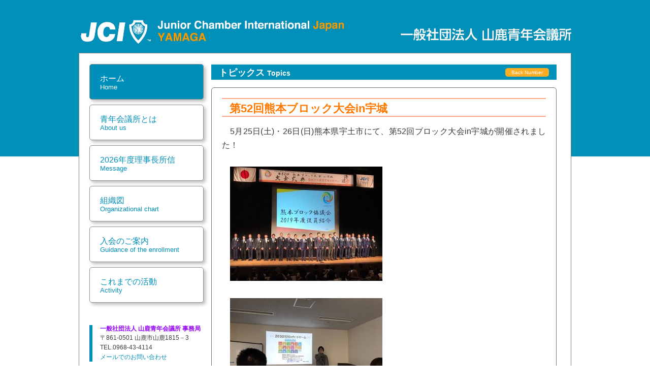

--- FILE ---
content_type: text/html; charset=UTF-8
request_url: http://jc-yamaga.com/%E7%AC%AC52%E5%9B%9E%E7%86%8A%E6%9C%AC%E3%83%96%E3%83%AD%E3%83%83%E3%82%AF%E5%A4%A7%E4%BC%9Ain%E5%AE%87%E5%9F%8E/
body_size: 28822
content:
<!DOCTYPE html>
<!--[if IE 7]>
<html class="ie ie7" lang="ja">
<![endif]-->
<!--[if IE 8]>
<html class="ie ie8" lang="ja">
<![endif]-->
<!--[if !(IE 7) & !(IE 8)]><!-->
<html lang="ja">
<!--<![endif]-->
<head>
	<meta charset="UTF-8">
	<meta name="viewport" content="width=device-width" />
	<title>第52回熊本ブロック大会in宇城 | 一般社団法人　山鹿青年会議所</title>
	<link rel="stylesheet" href="http://jc-yamaga.com/wp-content/themes/jcyamaga_Try/style.css" type="text/css" />
	<link rel="profile" href="http://gmpg.org/xfn/11">
	<link rel="pingback" href="http://jc-yamaga.com/xmlrpc.php">
	<!--[if lt IE 9]>
	<script src="http://jc-yamaga.com/wp-content/themes/jcyamaga_Try/js/html5.js"></script>
	<![endif]-->
	<meta name='robots' content='max-image-preview:large' />
<link rel='dns-prefetch' href='//fonts.googleapis.com' />
<link rel='dns-prefetch' href='//s.w.org' />
<link rel="alternate" type="application/rss+xml" title="一般社団法人　山鹿青年会議所 &raquo; フィード" href="http://jc-yamaga.com/feed/" />
<link rel="alternate" type="application/rss+xml" title="一般社団法人　山鹿青年会議所 &raquo; コメントフィード" href="http://jc-yamaga.com/comments/feed/" />
<script type="text/javascript">
window._wpemojiSettings = {"baseUrl":"https:\/\/s.w.org\/images\/core\/emoji\/14.0.0\/72x72\/","ext":".png","svgUrl":"https:\/\/s.w.org\/images\/core\/emoji\/14.0.0\/svg\/","svgExt":".svg","source":{"concatemoji":"http:\/\/jc-yamaga.com\/wp-includes\/js\/wp-emoji-release.min.js?ver=6.0"}};
/*! This file is auto-generated */
!function(e,a,t){var n,r,o,i=a.createElement("canvas"),p=i.getContext&&i.getContext("2d");function s(e,t){var a=String.fromCharCode,e=(p.clearRect(0,0,i.width,i.height),p.fillText(a.apply(this,e),0,0),i.toDataURL());return p.clearRect(0,0,i.width,i.height),p.fillText(a.apply(this,t),0,0),e===i.toDataURL()}function c(e){var t=a.createElement("script");t.src=e,t.defer=t.type="text/javascript",a.getElementsByTagName("head")[0].appendChild(t)}for(o=Array("flag","emoji"),t.supports={everything:!0,everythingExceptFlag:!0},r=0;r<o.length;r++)t.supports[o[r]]=function(e){if(!p||!p.fillText)return!1;switch(p.textBaseline="top",p.font="600 32px Arial",e){case"flag":return s([127987,65039,8205,9895,65039],[127987,65039,8203,9895,65039])?!1:!s([55356,56826,55356,56819],[55356,56826,8203,55356,56819])&&!s([55356,57332,56128,56423,56128,56418,56128,56421,56128,56430,56128,56423,56128,56447],[55356,57332,8203,56128,56423,8203,56128,56418,8203,56128,56421,8203,56128,56430,8203,56128,56423,8203,56128,56447]);case"emoji":return!s([129777,127995,8205,129778,127999],[129777,127995,8203,129778,127999])}return!1}(o[r]),t.supports.everything=t.supports.everything&&t.supports[o[r]],"flag"!==o[r]&&(t.supports.everythingExceptFlag=t.supports.everythingExceptFlag&&t.supports[o[r]]);t.supports.everythingExceptFlag=t.supports.everythingExceptFlag&&!t.supports.flag,t.DOMReady=!1,t.readyCallback=function(){t.DOMReady=!0},t.supports.everything||(n=function(){t.readyCallback()},a.addEventListener?(a.addEventListener("DOMContentLoaded",n,!1),e.addEventListener("load",n,!1)):(e.attachEvent("onload",n),a.attachEvent("onreadystatechange",function(){"complete"===a.readyState&&t.readyCallback()})),(e=t.source||{}).concatemoji?c(e.concatemoji):e.wpemoji&&e.twemoji&&(c(e.twemoji),c(e.wpemoji)))}(window,document,window._wpemojiSettings);
</script>
<style type="text/css">
img.wp-smiley,
img.emoji {
	display: inline !important;
	border: none !important;
	box-shadow: none !important;
	height: 1em !important;
	width: 1em !important;
	margin: 0 0.07em !important;
	vertical-align: -0.1em !important;
	background: none !important;
	padding: 0 !important;
}
</style>
	<link rel='stylesheet' id='wp-block-library-css'  href='http://jc-yamaga.com/wp-includes/css/dist/block-library/style.min.css?ver=6.0' type='text/css' media='all' />
<style id='global-styles-inline-css' type='text/css'>
body{--wp--preset--color--black: #000000;--wp--preset--color--cyan-bluish-gray: #abb8c3;--wp--preset--color--white: #ffffff;--wp--preset--color--pale-pink: #f78da7;--wp--preset--color--vivid-red: #cf2e2e;--wp--preset--color--luminous-vivid-orange: #ff6900;--wp--preset--color--luminous-vivid-amber: #fcb900;--wp--preset--color--light-green-cyan: #7bdcb5;--wp--preset--color--vivid-green-cyan: #00d084;--wp--preset--color--pale-cyan-blue: #8ed1fc;--wp--preset--color--vivid-cyan-blue: #0693e3;--wp--preset--color--vivid-purple: #9b51e0;--wp--preset--gradient--vivid-cyan-blue-to-vivid-purple: linear-gradient(135deg,rgba(6,147,227,1) 0%,rgb(155,81,224) 100%);--wp--preset--gradient--light-green-cyan-to-vivid-green-cyan: linear-gradient(135deg,rgb(122,220,180) 0%,rgb(0,208,130) 100%);--wp--preset--gradient--luminous-vivid-amber-to-luminous-vivid-orange: linear-gradient(135deg,rgba(252,185,0,1) 0%,rgba(255,105,0,1) 100%);--wp--preset--gradient--luminous-vivid-orange-to-vivid-red: linear-gradient(135deg,rgba(255,105,0,1) 0%,rgb(207,46,46) 100%);--wp--preset--gradient--very-light-gray-to-cyan-bluish-gray: linear-gradient(135deg,rgb(238,238,238) 0%,rgb(169,184,195) 100%);--wp--preset--gradient--cool-to-warm-spectrum: linear-gradient(135deg,rgb(74,234,220) 0%,rgb(151,120,209) 20%,rgb(207,42,186) 40%,rgb(238,44,130) 60%,rgb(251,105,98) 80%,rgb(254,248,76) 100%);--wp--preset--gradient--blush-light-purple: linear-gradient(135deg,rgb(255,206,236) 0%,rgb(152,150,240) 100%);--wp--preset--gradient--blush-bordeaux: linear-gradient(135deg,rgb(254,205,165) 0%,rgb(254,45,45) 50%,rgb(107,0,62) 100%);--wp--preset--gradient--luminous-dusk: linear-gradient(135deg,rgb(255,203,112) 0%,rgb(199,81,192) 50%,rgb(65,88,208) 100%);--wp--preset--gradient--pale-ocean: linear-gradient(135deg,rgb(255,245,203) 0%,rgb(182,227,212) 50%,rgb(51,167,181) 100%);--wp--preset--gradient--electric-grass: linear-gradient(135deg,rgb(202,248,128) 0%,rgb(113,206,126) 100%);--wp--preset--gradient--midnight: linear-gradient(135deg,rgb(2,3,129) 0%,rgb(40,116,252) 100%);--wp--preset--duotone--dark-grayscale: url('#wp-duotone-dark-grayscale');--wp--preset--duotone--grayscale: url('#wp-duotone-grayscale');--wp--preset--duotone--purple-yellow: url('#wp-duotone-purple-yellow');--wp--preset--duotone--blue-red: url('#wp-duotone-blue-red');--wp--preset--duotone--midnight: url('#wp-duotone-midnight');--wp--preset--duotone--magenta-yellow: url('#wp-duotone-magenta-yellow');--wp--preset--duotone--purple-green: url('#wp-duotone-purple-green');--wp--preset--duotone--blue-orange: url('#wp-duotone-blue-orange');--wp--preset--font-size--small: 13px;--wp--preset--font-size--medium: 20px;--wp--preset--font-size--large: 36px;--wp--preset--font-size--x-large: 42px;}.has-black-color{color: var(--wp--preset--color--black) !important;}.has-cyan-bluish-gray-color{color: var(--wp--preset--color--cyan-bluish-gray) !important;}.has-white-color{color: var(--wp--preset--color--white) !important;}.has-pale-pink-color{color: var(--wp--preset--color--pale-pink) !important;}.has-vivid-red-color{color: var(--wp--preset--color--vivid-red) !important;}.has-luminous-vivid-orange-color{color: var(--wp--preset--color--luminous-vivid-orange) !important;}.has-luminous-vivid-amber-color{color: var(--wp--preset--color--luminous-vivid-amber) !important;}.has-light-green-cyan-color{color: var(--wp--preset--color--light-green-cyan) !important;}.has-vivid-green-cyan-color{color: var(--wp--preset--color--vivid-green-cyan) !important;}.has-pale-cyan-blue-color{color: var(--wp--preset--color--pale-cyan-blue) !important;}.has-vivid-cyan-blue-color{color: var(--wp--preset--color--vivid-cyan-blue) !important;}.has-vivid-purple-color{color: var(--wp--preset--color--vivid-purple) !important;}.has-black-background-color{background-color: var(--wp--preset--color--black) !important;}.has-cyan-bluish-gray-background-color{background-color: var(--wp--preset--color--cyan-bluish-gray) !important;}.has-white-background-color{background-color: var(--wp--preset--color--white) !important;}.has-pale-pink-background-color{background-color: var(--wp--preset--color--pale-pink) !important;}.has-vivid-red-background-color{background-color: var(--wp--preset--color--vivid-red) !important;}.has-luminous-vivid-orange-background-color{background-color: var(--wp--preset--color--luminous-vivid-orange) !important;}.has-luminous-vivid-amber-background-color{background-color: var(--wp--preset--color--luminous-vivid-amber) !important;}.has-light-green-cyan-background-color{background-color: var(--wp--preset--color--light-green-cyan) !important;}.has-vivid-green-cyan-background-color{background-color: var(--wp--preset--color--vivid-green-cyan) !important;}.has-pale-cyan-blue-background-color{background-color: var(--wp--preset--color--pale-cyan-blue) !important;}.has-vivid-cyan-blue-background-color{background-color: var(--wp--preset--color--vivid-cyan-blue) !important;}.has-vivid-purple-background-color{background-color: var(--wp--preset--color--vivid-purple) !important;}.has-black-border-color{border-color: var(--wp--preset--color--black) !important;}.has-cyan-bluish-gray-border-color{border-color: var(--wp--preset--color--cyan-bluish-gray) !important;}.has-white-border-color{border-color: var(--wp--preset--color--white) !important;}.has-pale-pink-border-color{border-color: var(--wp--preset--color--pale-pink) !important;}.has-vivid-red-border-color{border-color: var(--wp--preset--color--vivid-red) !important;}.has-luminous-vivid-orange-border-color{border-color: var(--wp--preset--color--luminous-vivid-orange) !important;}.has-luminous-vivid-amber-border-color{border-color: var(--wp--preset--color--luminous-vivid-amber) !important;}.has-light-green-cyan-border-color{border-color: var(--wp--preset--color--light-green-cyan) !important;}.has-vivid-green-cyan-border-color{border-color: var(--wp--preset--color--vivid-green-cyan) !important;}.has-pale-cyan-blue-border-color{border-color: var(--wp--preset--color--pale-cyan-blue) !important;}.has-vivid-cyan-blue-border-color{border-color: var(--wp--preset--color--vivid-cyan-blue) !important;}.has-vivid-purple-border-color{border-color: var(--wp--preset--color--vivid-purple) !important;}.has-vivid-cyan-blue-to-vivid-purple-gradient-background{background: var(--wp--preset--gradient--vivid-cyan-blue-to-vivid-purple) !important;}.has-light-green-cyan-to-vivid-green-cyan-gradient-background{background: var(--wp--preset--gradient--light-green-cyan-to-vivid-green-cyan) !important;}.has-luminous-vivid-amber-to-luminous-vivid-orange-gradient-background{background: var(--wp--preset--gradient--luminous-vivid-amber-to-luminous-vivid-orange) !important;}.has-luminous-vivid-orange-to-vivid-red-gradient-background{background: var(--wp--preset--gradient--luminous-vivid-orange-to-vivid-red) !important;}.has-very-light-gray-to-cyan-bluish-gray-gradient-background{background: var(--wp--preset--gradient--very-light-gray-to-cyan-bluish-gray) !important;}.has-cool-to-warm-spectrum-gradient-background{background: var(--wp--preset--gradient--cool-to-warm-spectrum) !important;}.has-blush-light-purple-gradient-background{background: var(--wp--preset--gradient--blush-light-purple) !important;}.has-blush-bordeaux-gradient-background{background: var(--wp--preset--gradient--blush-bordeaux) !important;}.has-luminous-dusk-gradient-background{background: var(--wp--preset--gradient--luminous-dusk) !important;}.has-pale-ocean-gradient-background{background: var(--wp--preset--gradient--pale-ocean) !important;}.has-electric-grass-gradient-background{background: var(--wp--preset--gradient--electric-grass) !important;}.has-midnight-gradient-background{background: var(--wp--preset--gradient--midnight) !important;}.has-small-font-size{font-size: var(--wp--preset--font-size--small) !important;}.has-medium-font-size{font-size: var(--wp--preset--font-size--medium) !important;}.has-large-font-size{font-size: var(--wp--preset--font-size--large) !important;}.has-x-large-font-size{font-size: var(--wp--preset--font-size--x-large) !important;}
</style>
<link rel='stylesheet' id='contact-form-7-css'  href='http://jc-yamaga.com/wp-content/plugins/contact-form-7/includes/css/styles.css?ver=5.5.6.1' type='text/css' media='all' />
<link rel='stylesheet' id='wp-pagenavi-css'  href='http://jc-yamaga.com/wp-content/plugins/wp-pagenavi/pagenavi-css.css?ver=2.70' type='text/css' media='all' />
<link rel='stylesheet' id='twentythirteen-fonts-css'  href='https://fonts.googleapis.com/css?family=Source+Sans+Pro%3A300%2C400%2C700%2C300italic%2C400italic%2C700italic%7CBitter%3A400%2C700&#038;subset=latin%2Clatin-ext' type='text/css' media='all' />
<link rel='stylesheet' id='genericons-css'  href='http://jc-yamaga.com/wp-content/themes/jcyamaga_Try/genericons/genericons.css?ver=3.03' type='text/css' media='all' />
<link rel='stylesheet' id='twentythirteen-style-css'  href='http://jc-yamaga.com/wp-content/themes/jcyamaga_Try/style.css?ver=2013-07-18' type='text/css' media='all' />
<!--[if lt IE 9]>
<link rel='stylesheet' id='twentythirteen-ie-css'  href='http://jc-yamaga.com/wp-content/themes/jcyamaga_Try/css/ie.css?ver=2013-07-18' type='text/css' media='all' />
<![endif]-->
<link rel='stylesheet' id='fancybox-css'  href='http://jc-yamaga.com/wp-content/plugins/easy-fancybox/fancybox/1.5.4/jquery.fancybox.min.css?ver=6.0' type='text/css' media='screen' />
<script type='text/javascript' src='http://jc-yamaga.com/wp-includes/js/jquery/jquery.min.js?ver=3.6.0' id='jquery-core-js'></script>
<script type='text/javascript' src='http://jc-yamaga.com/wp-includes/js/jquery/jquery-migrate.min.js?ver=3.3.2' id='jquery-migrate-js'></script>
<link rel="https://api.w.org/" href="http://jc-yamaga.com/wp-json/" /><link rel="alternate" type="application/json" href="http://jc-yamaga.com/wp-json/wp/v2/posts/970" /><link rel="EditURI" type="application/rsd+xml" title="RSD" href="http://jc-yamaga.com/xmlrpc.php?rsd" />
<link rel="wlwmanifest" type="application/wlwmanifest+xml" href="http://jc-yamaga.com/wp-includes/wlwmanifest.xml" /> 
<meta name="generator" content="WordPress 6.0" />
<link rel="canonical" href="http://jc-yamaga.com/%e7%ac%ac52%e5%9b%9e%e7%86%8a%e6%9c%ac%e3%83%96%e3%83%ad%e3%83%83%e3%82%af%e5%a4%a7%e4%bc%9ain%e5%ae%87%e5%9f%8e/" />
<link rel='shortlink' href='http://jc-yamaga.com/?p=970' />
<link rel="alternate" type="application/json+oembed" href="http://jc-yamaga.com/wp-json/oembed/1.0/embed?url=http%3A%2F%2Fjc-yamaga.com%2F%25e7%25ac%25ac52%25e5%259b%259e%25e7%2586%258a%25e6%259c%25ac%25e3%2583%2596%25e3%2583%25ad%25e3%2583%2583%25e3%2582%25af%25e5%25a4%25a7%25e4%25bc%259ain%25e5%25ae%2587%25e5%259f%258e%2F" />
<link rel="alternate" type="text/xml+oembed" href="http://jc-yamaga.com/wp-json/oembed/1.0/embed?url=http%3A%2F%2Fjc-yamaga.com%2F%25e7%25ac%25ac52%25e5%259b%259e%25e7%2586%258a%25e6%259c%25ac%25e3%2583%2596%25e3%2583%25ad%25e3%2583%2583%25e3%2582%25af%25e5%25a4%25a7%25e4%25bc%259ain%25e5%25ae%2587%25e5%259f%258e%2F&#038;format=xml" />
<style data-context="foundation-flickity-css">/*! Flickity v2.0.2
http://flickity.metafizzy.co
---------------------------------------------- */.flickity-enabled{position:relative}.flickity-enabled:focus{outline:0}.flickity-viewport{overflow:hidden;position:relative;height:100%}.flickity-slider{position:absolute;width:100%;height:100%}.flickity-enabled.is-draggable{-webkit-tap-highlight-color:transparent;tap-highlight-color:transparent;-webkit-user-select:none;-moz-user-select:none;-ms-user-select:none;user-select:none}.flickity-enabled.is-draggable .flickity-viewport{cursor:move;cursor:-webkit-grab;cursor:grab}.flickity-enabled.is-draggable .flickity-viewport.is-pointer-down{cursor:-webkit-grabbing;cursor:grabbing}.flickity-prev-next-button{position:absolute;top:50%;width:44px;height:44px;border:none;border-radius:50%;background:#fff;background:hsla(0,0%,100%,.75);cursor:pointer;-webkit-transform:translateY(-50%);transform:translateY(-50%)}.flickity-prev-next-button:hover{background:#fff}.flickity-prev-next-button:focus{outline:0;box-shadow:0 0 0 5px #09f}.flickity-prev-next-button:active{opacity:.6}.flickity-prev-next-button.previous{left:10px}.flickity-prev-next-button.next{right:10px}.flickity-rtl .flickity-prev-next-button.previous{left:auto;right:10px}.flickity-rtl .flickity-prev-next-button.next{right:auto;left:10px}.flickity-prev-next-button:disabled{opacity:.3;cursor:auto}.flickity-prev-next-button svg{position:absolute;left:20%;top:20%;width:60%;height:60%}.flickity-prev-next-button .arrow{fill:#333}.flickity-page-dots{position:absolute;width:100%;bottom:-25px;padding:0;margin:0;list-style:none;text-align:center;line-height:1}.flickity-rtl .flickity-page-dots{direction:rtl}.flickity-page-dots .dot{display:inline-block;width:10px;height:10px;margin:0 8px;background:#333;border-radius:50%;opacity:.25;cursor:pointer}.flickity-page-dots .dot.is-selected{opacity:1}</style><style data-context="foundation-slideout-css">.slideout-menu{position:fixed;left:0;top:0;bottom:0;right:auto;z-index:0;width:256px;overflow-y:auto;-webkit-overflow-scrolling:touch;display:none}.slideout-menu.pushit-right{left:auto;right:0}.slideout-panel{position:relative;z-index:1;will-change:transform}.slideout-open,.slideout-open .slideout-panel,.slideout-open body{overflow:hidden}.slideout-open .slideout-menu{display:block}.pushit{display:none}</style>
<!-- BEGIN AIWP v6.3 Google Analytics 4 - https://deconf.com/analytics-insights-for-wordpress/ -->
<script async src="https://www.googletagmanager.com/gtag/js?id=G-YVB9MMPDH8"></script>
<script>
  window.dataLayer = window.dataLayer || [];
  function gtag(){dataLayer.push(arguments);}
  gtag('js', new Date());
  gtag('config', 'G-YVB9MMPDH8');
  if (window.performance) {
    var timeSincePageLoad = Math.round(performance.now());
    gtag('event', 'timing_complete', {
      'name': 'load',
      'value': timeSincePageLoad,
      'event_category': 'JS Dependencies'
    });
  }
</script>
<!-- END AIWP Google Analytics 4 -->
<style>.ios7.web-app-mode.has-fixed header{ background-color: rgba(3,122,221,.88);}</style>	
	<!-- Google tag (gtag.js) -->
	<script async src="https://www.googletagmanager.com/gtag/js?id=G-YVB9MMPDH8"></script>
	<script>
	  window.dataLayer = window.dataLayer || [];
	  function gtag(){dataLayer.push(arguments);}
	  gtag('js', new Date());
	
	  gtag('config', 'G-YVB9MMPDH8');
	</script>

</head>

<body>
	<div id="page">
		<header id="masthead" role="banner">
			<a href="http://jc-yamaga.com" rel="home">
				<img src="http://jc-yamaga.com/wp-content/themes/jcyamaga_Try/img/toplogo.png" border="0" />
			</a>
		</header><!-- #masthead -->

		<div id="main" class="site-main">

	<div id="primary" class="content-area">
		<ul id="content" class="site-content" role="main">
		<li>
			<div class="topics-ban2"><h5>トピックス&nbsp;<span class="abctxt">Topics</span></h5><a href="http://jc-yamaga.com/archives-topics"><div id="bn-btn" class="goto-btn goto-right">Back Number</div></a></div>
			<div class="topics-content2">
					
																<h3 class="entry-title">第52回熊本ブロック大会in宇城</h3>
						<p>5月25日(土)・26日(日)熊本県宇土市にて、第52回ブロック大会in宇城が開催されました！</p>
<p><img class="alignnone size-medium wp-image-971" src="http://jc-yamaga.com/wp-content/uploads/2019/07/2c48e8b612d74aed620b4ff939285d94-300x225.jpg" alt="" width="300" height="225" srcset="http://jc-yamaga.com/wp-content/uploads/2019/07/2c48e8b612d74aed620b4ff939285d94-300x225.jpg 300w, http://jc-yamaga.com/wp-content/uploads/2019/07/2c48e8b612d74aed620b4ff939285d94-768x576.jpg 768w, http://jc-yamaga.com/wp-content/uploads/2019/07/2c48e8b612d74aed620b4ff939285d94-1024x768.jpg 1024w, http://jc-yamaga.com/wp-content/uploads/2019/07/2c48e8b612d74aed620b4ff939285d94.jpg 1478w" sizes="(max-width: 300px) 100vw, 300px" /></p>
<p><img loading="lazy" class="alignnone size-medium wp-image-972" src="http://jc-yamaga.com/wp-content/uploads/2019/07/5181b03d44c4ddabc1ba0647426831a3-300x225.jpg" alt="" width="300" height="225" srcset="http://jc-yamaga.com/wp-content/uploads/2019/07/5181b03d44c4ddabc1ba0647426831a3-300x225.jpg 300w, http://jc-yamaga.com/wp-content/uploads/2019/07/5181b03d44c4ddabc1ba0647426831a3-768x576.jpg 768w, http://jc-yamaga.com/wp-content/uploads/2019/07/5181b03d44c4ddabc1ba0647426831a3-1024x768.jpg 1024w, http://jc-yamaga.com/wp-content/uploads/2019/07/5181b03d44c4ddabc1ba0647426831a3.jpg 1478w" sizes="(max-width: 300px) 100vw, 300px" /></p>
<p>多種多様で趣向を凝らした事業に学ぶ意欲を掻き立てられました。</p>
<p>大会に参画されたメンバーの方々。そして当日足を運んだメンバーの方々。お疲れ様でした！</p>
<p><img loading="lazy" class="alignnone size-medium wp-image-976" src="http://jc-yamaga.com/wp-content/uploads/2019/07/53aa2f985fa80b3ff7a012ce2bf36623-300x225.jpg" alt="" width="300" height="225" srcset="http://jc-yamaga.com/wp-content/uploads/2019/07/53aa2f985fa80b3ff7a012ce2bf36623-300x225.jpg 300w, http://jc-yamaga.com/wp-content/uploads/2019/07/53aa2f985fa80b3ff7a012ce2bf36623-768x576.jpg 768w, http://jc-yamaga.com/wp-content/uploads/2019/07/53aa2f985fa80b3ff7a012ce2bf36623-1024x768.jpg 1024w, http://jc-yamaga.com/wp-content/uploads/2019/07/53aa2f985fa80b3ff7a012ce2bf36623.jpg 1478w" sizes="(max-width: 300px) 100vw, 300px" /></p>
					
										

								</div>
		</li>

		</ul><!-- #content -->
	</div><!-- #primary -->

	<div id="tertiary" class="sidebar-container" role="complementary">
		<div class="sidebar-inner">
									<div id="side0menu">
						<nav>
							<div class="menu-primary-container"><ul id="menu-primary" class="menu"><li id="menu-item-1041" class="menu-item menu-item-type-custom menu-item-object-custom menu-item-home menu-item-1041"><a href="http://jc-yamaga.com/">ホーム<br><span class="abctxt ">Home</span></a></li>
<li id="menu-item-1046" class="menu-item menu-item-type-post_type menu-item-object-page menu-item-1046"><a href="http://jc-yamaga.com/about-us/">青年会議所とは<br><span class="abctxt ">About us</span></a></li>
<li id="menu-item-4072" class="menu-item menu-item-type-post_type menu-item-object-page menu-item-4072"><a href="http://jc-yamaga.com/2026%e5%b9%b4%e5%ba%a6%e7%90%86%e4%ba%8b%e9%95%b7%e6%89%80%e4%bf%a1/">2026年度理事長所信<br><span class="abctxt ">Message</span></a></li>
<li id="menu-item-1045" class="menu-item menu-item-type-post_type menu-item-object-page menu-item-1045"><a href="http://jc-yamaga.com/organizational/">組織図<br><span class="abctxt ">Organizational chart</span></a></li>
<li id="menu-item-1044" class="menu-item menu-item-type-post_type menu-item-object-page menu-item-1044"><a href="http://jc-yamaga.com/guidance/">入会のご案内<br><span class="abctxt ">Guidance of the enrollment</span></a></li>
<li id="menu-item-1043" class="menu-item menu-item-type-post_type menu-item-object-page menu-item-1043"><a href="http://jc-yamaga.com/activitys/">これまでの活動<br><span class="abctxt ">Activity</span></a></li>
</ul></div>							<div class="clear"></div>
						</nav>
					</div>
							
			<div id="infoside"><h6>一般社団法人&nbsp;山鹿青年会議所&nbsp;事務局</h6>
				<p>〒861-0501&nbsp;山鹿市山鹿1815－3</p>
				<p>TEL.0968-43-4114</p>
				<p><a href="http://jc-yamaga.com/mailform1">メールでのお問い合わせ</a></p>
			</div>

		</div><!-- .sidebar-inner -->
	</div><!-- #tertiary -->
		<footer id="colophon" class="site-footer" role="contentinfo">
			<div id="pagetop-btn" class="goto-btn goto-right"><a href="#">ページトップへ</a></div>
			<div class="footerlogo"><a href="http://jc-yamaga.com/"><img src="http://jc-yamaga.com/wp-content/themes/jcyamaga_Try/img/bottomlogo.png" border="0" /></a></div>
			<div class="site-info">
									<div id="bottommenu">
						<nav>
							<div class="menu-bottom-container"><ul id="menu-bottom" class="menu"><li id="menu-item-1035" class="menu-item menu-item-type-custom menu-item-object-custom menu-item-home menu-item-1035"><a href="http://jc-yamaga.com/">ホーム</a></li>
<li id="menu-item-1040" class="menu-item menu-item-type-post_type menu-item-object-page menu-item-1040"><a href="http://jc-yamaga.com/about-us/">青年会議所とは</a></li>
<li id="menu-item-3865" class="menu-item menu-item-type-post_type menu-item-object-page menu-item-3865"><a href="http://jc-yamaga.com/2025%e5%b9%b4%e5%ba%a6%e7%90%86%e4%ba%8b%e9%95%b7%e6%89%80%e4%bf%a1/">2025年度理事長所信</a></li>
<li id="menu-item-1039" class="menu-item menu-item-type-post_type menu-item-object-page menu-item-1039"><a href="http://jc-yamaga.com/organizational/">組織図</a></li>
<li id="menu-item-1038" class="menu-item menu-item-type-post_type menu-item-object-page menu-item-1038"><a href="http://jc-yamaga.com/guidance/">入会のご案内</a></li>
<li id="menu-item-1037" class="menu-item menu-item-type-post_type menu-item-object-page menu-item-1037"><a href="http://jc-yamaga.com/activitys/">これまでの活動</a></li>
</ul></div>							<div class="clear"></div>
						</nav>
					</div>
							</div><!-- .site-info -->
		</footer><!-- #colophon -->
		
		</div><!-- #main -->
	</div><!-- #page -->

	<!-- Powered by WPtouch: 4.3.56 --><script type='text/javascript' src='http://jc-yamaga.com/wp-includes/js/dist/vendor/regenerator-runtime.min.js?ver=0.13.9' id='regenerator-runtime-js'></script>
<script type='text/javascript' src='http://jc-yamaga.com/wp-includes/js/dist/vendor/wp-polyfill.min.js?ver=3.15.0' id='wp-polyfill-js'></script>
<script type='text/javascript' id='contact-form-7-js-extra'>
/* <![CDATA[ */
var wpcf7 = {"api":{"root":"http:\/\/jc-yamaga.com\/wp-json\/","namespace":"contact-form-7\/v1"}};
/* ]]> */
</script>
<script type='text/javascript' src='http://jc-yamaga.com/wp-content/plugins/contact-form-7/includes/js/index.js?ver=5.5.6.1' id='contact-form-7-js'></script>
<script type='text/javascript' src='http://jc-yamaga.com/wp-includes/js/imagesloaded.min.js?ver=4.1.4' id='imagesloaded-js'></script>
<script type='text/javascript' src='http://jc-yamaga.com/wp-includes/js/masonry.min.js?ver=4.2.2' id='masonry-js'></script>
<script type='text/javascript' src='http://jc-yamaga.com/wp-includes/js/jquery/jquery.masonry.min.js?ver=3.1.2b' id='jquery-masonry-js'></script>
<script type='text/javascript' src='http://jc-yamaga.com/wp-content/themes/jcyamaga_Try/js/functions.js?ver=20150330' id='twentythirteen-script-js'></script>
<script type='text/javascript' src='http://jc-yamaga.com/wp-content/plugins/easy-fancybox/fancybox/1.5.4/jquery.fancybox.min.js?ver=6.0' id='jquery-fancybox-js'></script>
<script type='text/javascript' id='jquery-fancybox-js-after'>
var fb_timeout, fb_opts={'overlayShow':true,'hideOnOverlayClick':true,'showCloseButton':true,'margin':20,'enableEscapeButton':true,'autoScale':true };
if(typeof easy_fancybox_handler==='undefined'){
var easy_fancybox_handler=function(){
jQuery([".nolightbox","a.wp-block-fileesc_html__button","a.pin-it-button","a[href*='pinterest.com\/pin\/create']","a[href*='facebook.com\/share']","a[href*='twitter.com\/share']"].join(',')).addClass('nofancybox');
jQuery('a.fancybox-close').on('click',function(e){e.preventDefault();jQuery.fancybox.close()});
/* IMG */
var fb_IMG_select=jQuery('a[href*=".jpg" i]:not(.nofancybox,li.nofancybox>a),area[href*=".jpg" i]:not(.nofancybox),a[href*=".png" i]:not(.nofancybox,li.nofancybox>a),area[href*=".png" i]:not(.nofancybox),a[href*=".webp" i]:not(.nofancybox,li.nofancybox>a),area[href*=".webp" i]:not(.nofancybox)');
fb_IMG_select.addClass('fancybox image');
var fb_IMG_sections=jQuery('.gallery,.wp-block-gallery,.tiled-gallery,.wp-block-jetpack-tiled-gallery');
fb_IMG_sections.each(function(){jQuery(this).find(fb_IMG_select).attr('rel','gallery-'+fb_IMG_sections.index(this));});
jQuery('a.fancybox,area.fancybox,.fancybox>a').each(function(){jQuery(this).fancybox(jQuery.extend(true,{},fb_opts,{'transitionIn':'elastic','transitionOut':'elastic','opacity':false,'hideOnContentClick':false,'titleShow':true,'titlePosition':'over','titleFromAlt':true,'showNavArrows':true,'enableKeyboardNav':true,'cyclic':false}))});
};};
var easy_fancybox_auto=function(){setTimeout(function(){jQuery('a#fancybox-auto,#fancybox-auto>a').first().trigger('click')},1000);};
jQuery(easy_fancybox_handler);jQuery(document).on('post-load',easy_fancybox_handler);
jQuery(easy_fancybox_auto);
</script>
<script type='text/javascript' src='http://jc-yamaga.com/wp-content/plugins/easy-fancybox/vendor/jquery.easing.min.js?ver=1.4.1' id='jquery-easing-js'></script>
<script type='text/javascript' src='http://jc-yamaga.com/wp-content/plugins/easy-fancybox/vendor/jquery.mousewheel.min.js?ver=3.1.13' id='jquery-mousewheel-js'></script>
</body>
</html>